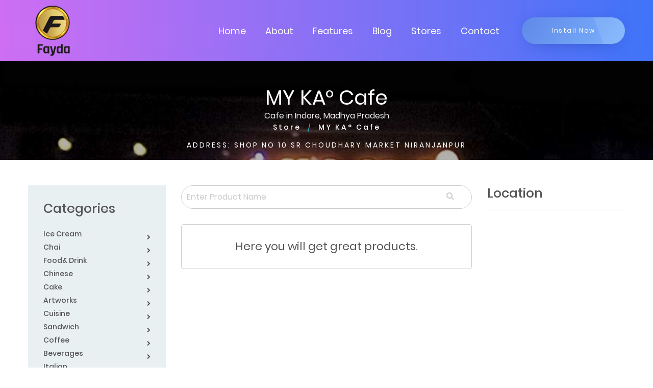

--- FILE ---
content_type: text/html; charset=UTF-8
request_url: https://fayda.app/store/my-ka-cafe/south-indian
body_size: 9901
content:

<!DOCTYPE html>

<html lang="en">



<head>
	<meta charset="utf-8">

	<meta name="viewport" content="width=device-width, initial-scale=1.0">

	
	<title>Fayda - MY KA° Cafe, Indore, Madhya Pradesh</title>





	<!-- Page Keywords -->

	<meta name="keywords" content="Fayda shop - MY KA° Cafe, Indore, Madhya Pradesh">



	<!-- Page Title -->

	<meta name="title" content="Fayda - MY KA° Cafe, Indore, Madhya Pradesh">



	<!-- Pgae Description -->

	<meta name="description" content="Get amazing crypto rewards and discounts at Fayda, MY KA° Cafe, Cafe, Indore, Madhya Pradesh">	

	<!-- Site Author -->

	<meta name="author" content="MY KA° Cafe">

	<!-- Title -->

	<link rel="canonical" href="https://fayda.app/" />

	<!-- Favicon -->

	<link rel="shortcut icon" href="https://fayda.app/webroot/faydashop/assets/images/favicon.png">

	<!-- Bootstrap 4 -->

	<link rel="stylesheet" href="https://fayda.app/webroot/faydashop/assets/css/bootstrap.min.css" type="text/css">

	<!-- Swiper Slider -->

	<!-- <link rel="stylesheet" href="https://fayda.app/webroot/faydashop/assets/css/swiper.min.css" type="text/css"> -->

	<!-- Fonts -->

	<link rel="stylesheet" href="https://fayda.app/webroot/faydashop/assets/fonts/fontawesome/font-awesome.min.css">

	<!-- OWL Carousel -->

	<!-- <link rel="stylesheet" href="https://fayda.app/webroot/faydashop/assets/css/owl.carousel.min.css" type="text/css"> -->

	<link rel="stylesheet" href="https://fayda.app/webroot/faydashop/assets/css/owl.theme.default.min.css" type="text/css">

	<!-- CSS Animate -->

	<!-- <link rel="stylesheet" href="webroot/faydashop/assets/css/animate.min.css" type="text/css"> -->

	<!-- Style -->

	<link rel="stylesheet" href="https://fayda.app/webroot/faydashop/assets/css/style.css" type="text/css">

	<link rel="stylesheet" href="https://fayda.app/webroot/faydashop/assets/css/faydashop.css" type="text/css">

	<link href="https://fayda.app/webroot/assets/css/toastr.min.css" rel="stylesheet">

	<!-- Javascript Files -->

	<script src="https://fayda.app/webroot/faydashop/assets/js/jquery.min.js"></script> 
	<script src="//ajax.googleapis.com/ajax/libs/jquery/1.9.1/jquery.min.js"></script>

	<script src="https://cdn.jsdelivr.net/npm/popper.js@1.12.9/dist/umd/popper.min.js" integrity="sha384-ApNbgh9B+Y1QKtv3Rn7W3mgPxhU9K/ScQsAP7hUibX39j7fakFPskvXusvfa0b4Q" crossorigin="anonymous"></script>

	<style type="text/css">

		a:hover, button {

			cursor: pointer;

		}

		.badge {

			background-color: #6394F8;

			border-radius: 10px;

			color: white;

			display: inline-block;

			font-size: 12px;

			line-height: 1;

			padding: 3px 7px;

			text-align: center;

			vertical-align: top;

			white-space: nowrap;

		}

	</style>

			

		<style type="text/css">
			#btn-back-to-top {
				position: fixed;
				bottom: 20px;
				right: 20px;
				display: none;
				background-color: #ddd;
				z-index: 1;
			}
		</style>

</head>

<body>
	<button type="button" class="btn btn-default btn-floating btn-lg" id="btn-back-to-top"><i class="fa fa-angle-up" aria-hidden="true"></i></button>
	<!-- Google Tag Manager (noscript) -->

	<noscript><iframe src="https://www.googletagmanager.com/ns.html?id=GTM-MHWTGVZ"

		height="0" width="0" style="display:none;visibility:hidden"></iframe></noscript>

		<!-- End Google Tag Manager (noscript) -->



	<!-- <div id="color-switcher" class="closed">

		<div class="switcher-panel">

			<i class="fa fa-gear fa-spin"></i>

		</div>

		<div class="switcher-header">

			<h3>Skin Colors</h3>

		</div>

		<div class="switcher-content">

			<div class="list-color">

				<span class="scheme1 active"></span>

				<span class="scheme2"></span>

				<span class="scheme3"></span>

				<span class="scheme4"></span>

			</div>

		</div>

		<div class="switcher-footer">

			<h6>Choose a color with click the predefined styles above.</h6>

		</div>

	</div> -->

	<!-- Section Preloader -->

	<div id="section-preloader">

		<div class="boxes">

			<div class="box">

				<div></div>

				<div></div>

				<div></div>

				<div></div>

			</div>

			<div class="box">

				<div></div>

				<div></div>

				<div></div>

				<div></div>

			</div>

			<div class="box">

				<div></div>

				<div></div>

				<div></div>

				<div></div>

			</div>

			<div class="box">

				<div></div>

				<div></div>

				<div></div>

				<div></div>

			</div>

		</div>

		<p>LOADING . . .</p>

	</div>

	<!-- /.Section Preloader -->

	<!-- Section Navbar -->

	<nav class="navbar-1 navbar navbar-expand-lg navigationscheme" id="menu-bar">

		<div class="container navbar-container">

			<a class="navbar-brand" href="https://fayda.app/"><img src="https://fayda.app/webroot/faydashop/assets/images/logo_tran.png" width="100" alt="Fayda logo"></a>

			<div class="collapse navbar-collapse" id="navbarSupportedContent">

				<ul class="navbar-nav ml-auto">

					<li class="nav-item">

						<a href="https://fayda.app/" class="nav-link">Home</a>

					</li>

					<li class="nav-item">

						<a href="https://fayda.app/about" class="nav-link">About</a>

					</li>

					<li class="nav-item">

						<a href="https://fayda.app/#section-features1" class="nav-link scroll-down">Features</a>

					</li>

					<!-- <li class="nav-item">

						<a href="home/#section-pricing1" class="nav-link scroll-down">Pricing</a>

					</li> -->

					<li class="nav-item">

						<a href="https://fayda.app/blogs" class="nav-link">Blog</a>

					</li>

					<li class="nav-item">

						<a href="https://fayda.app/storefinder" class="nav-link">Stores</a>

					</li>

					<li class="nav-item">

						<a href="https://fayda.app/contact" class="nav-link">Contact</a>

					</li>

					
						<!-- <li class="nav-item">

							<a rel="nofollow" href="https://fayda.app/user123" class="nav-link">Login</a>

						</li> -->

					
					<!-- <li class="nav-item">

						<a href="#" id="cart" class="nav-link"><i class="fa fa-shopping-cart"></i><span class="badge">0</span></a>

					</li> -->

				</ul>

			</div>

			<a href="https://play.google.com/store/apps/details?id=my.fayda.app" target="_blank" class="btn-1 shadow1 style3 bgscheme">Install Now</a>

			<button type="button" id="sidebarCollapse" class="navbar-toggler active" data-toggle="collapse"

			data-target="#navbarSupportedContent" aria-controls="navbarSupportedContent" aria-expanded="true"

			aria-label="Toggle navigation">

			<span></span>

			<span></span>

			<span></span>

			<span></span>

		</button>

	</div>

	<!-- container -->

</nav><style type="text/css">
	#section-subheader1 {
		padding: 50px 0 0px;
	}

	#section-blogdetail1 {
		padding-top: 50px;
		background: #fff;
	}

	.clscheme {
		color: #fff;
	}

	.dev-card {
		display: flex;
		border: 1px solid #ccc;
		border-radius: 5px;
		margin-top: 10px;
	}

	.img-col {
		width: 20%;
	}

	.content-col {
		width: 80%;
		padding: 10px;
		margin: auto;
	}



	.dev-text p, .dev-text {
		font-size: 13px;
		color: #878787;
		margin-bottom: 0px;
	}

	.dev-footer {
		display: flex;
		width: 100%;
	}


	.dev-footer .dev-col1 {

		width: 60%;

	}



	.dev-footer .dev-col2 {

		width: 40%;

		text-align: right;

	}



	.dev-footer .dev-col2 .btn-primary {

		color: #007bff;

		background-color: transparent;

		border-color: #007bff;

		padding: 2px 10px;

	}



	.dev-card .img-col img {

		margin: auto;

		vertical-align: middle;

		width: 110px;

		max-width: 110px;

		padding: 5px;

	}



	.dev-card .img-col {

		vertical-align: middle;

		margin: auto;

	}



	.dev-price {

		color: #000;

		font-size: 15px;

	}



	.categories {

		/*min-height: 500px;*/

	}



	.categories .category_list {

		list-style: none;

	}



	.categories .category_list a {

		font-size: 14px !important;

	}



	.categories .category_list li {

		margin-bottom: 5px !important;

	}



	.location h3 {

		font-size: 25px;

		font-family: "Poppins-Medium";

		color: #555556;

		margin-bottom: 23px;

	}



	.content-col .title {

		color: #000;

		margin-bottom: 0;

	}



	.not_found_text {

		padding: 30px;

		font-size: 22px;

		text-align: center;

		width: 100%;

		margin: auto;

	}



	@media only screen and (max-width: 767px) {

		.dev-card .img-col img {

			width: 70px;

			height: 70px;

		}



		.dev-price {

			font-size: 11px;

		}



		.content-col .title { 

			font-size: 15px;

		}



		.dev-footer .dev-col2 .btn-primary {

			font-size: 12px;

		}

	}



	.cartSection {

		padding-top: 150px;

		padding-bottom: 100px;

	}

	

	span {

		cursor:pointer; 

	}



	.minus, .plus {

		width:30px;

		height:30px;

		background:#f2f2f2;

		/*border-radius:4px;*/

		padding:2px 5px 8px 5px;

		border:1px solid #ddd !important;

		display: inline-block;

		vertical-align: middle;

		text-align: center;

	}



	input.qty {

		height:30px;

		width: 30px;

		text-align: center;

		font-size: 16px;

		border:1px solid #ddd !important;

		border-radius:0px !important;

		display: inline-block;

		vertical-align: middle;

	}



	.remove_button {

		color: #666;

		/*background: linear-gradient(to right, #ce6ef3, #3f74f8);*/

		padding: 0px 6px;

		border-radius: 90px;

		float: right;

	}



	.cart_section::-webkit-scrollbar {

		display: none;

	}



	h3 {

		font-size: 20px;

	}



	label {

		font-size: 14px;

	}



	.form-control, .form-control:hover {

		/*border: 1px solid #ced4da !important;*/

		background-color: #ECF2FF !important;

	}

	.subheading {

		font-size: 16px;

		color: #f1f1f1;

	}

	.about_content p {

		font-size: 14px;

		text-align: justify;

	}

	.whatsapp-share {

		display: block;

	}

	.whatsapp-share-mobile {

		display: none;

	}

	.searchbar {
		margin-bottom: 30px;
	}

	#search_input, #search_input_online {
		width: 100%;
		border: 1px solid #ccc !important;
		padding: 10px 10px;
		border-radius: 50px;
		position: relative;
	}

	.searchbar .fa-search {
		margin-left: -50px;
		float: right;
		padding-right: -24px;
		margin-top: 12px;
		color: #ccc;
		position: absolute;
	}

	@media only screen and (max-width: 767px) {

		.whatsapp-share {

			display: none;

		}

		.whatsapp-share-mobile {

			display: block;

		}
	}

</style>


	<!-- Section Subheader 1 -->

	<div id="section-subheader1">

		<div class="tt-about-box" style="background-size: cover !important;  background-attachment: fixed !important; background:linear-gradient(0deg, rgba(0, 0, 0, 0.3), rgba(0, 0, 0, 0.3)), url(https://fayda.app/webroot/uploads/shop/images/1652905348_974.jpg);">

			<div class="container">

				<div class="row">

					<div class="col-12">

						<h1 class="clscheme" style="padding-top: 115px; letter-spacing: 0px; color: #fff;">MY KA° Cafe</h1>

						<h2 class="clscheme subheading">Cafe in Indore, Madhya Pradesh</h2>

						<ul>

							<li><a href="https://fayda.app/storefinder" style="color: #fff;">Store</a></li>

							<li class="current"><a href="#" style="color: #fff;">MY KA° Cafe</a></li>

						</ul>

						
							<p style="color: #fff; text-transform: uppercase; font-size: 14px; margin-top: 10px; letter-spacing: 3px;">Address: shop No 10 SR Choudhary market niranjanpur</p>

						
					</div>

				</div>

			</div>

		</div>

	</div>
	<!-- /.Section Subheader 1 -->
	
	<div id="section-blogdetail1">

		<div class="container">

			<div class="row">

				<div class="sidebar col-md-3">

					<div class="categories">

						<h3 style="font-size: 25px;">Categories</h3>

						<ul class="category_list">

																								<li>
										<a style="display: block;" href="https://fayda.app/store/my-ka-cafe/ice-cream-1">Ice Cream										</a>
									</li>
																	<li>
										<a style="display: block;" href="https://fayda.app/store/my-ka-cafe/chai">Chai										</a>
									</li>
																	<li>
										<a style="display: block;" href="https://fayda.app/store/my-ka-cafe/food-drink">Food&amp; Drink										</a>
									</li>
																	<li>
										<a style="display: block;" href="https://fayda.app/store/my-ka-cafe/">Chinese										</a>
									</li>
																	<li>
										<a style="display: block;" href="https://fayda.app/store/my-ka-cafe/">Cake										</a>
									</li>
																	<li>
										<a style="display: block;" href="https://fayda.app/store/my-ka-cafe/">Artworks										</a>
									</li>
																	<li>
										<a style="display: block;" href="https://fayda.app/store/my-ka-cafe/">Cuisine										</a>
									</li>
																	<li>
										<a style="display: block;" href="https://fayda.app/store/my-ka-cafe/">Sandwich										</a>
									</li>
																	<li>
										<a style="display: block;" href="https://fayda.app/store/my-ka-cafe/">Coffee										</a>
									</li>
																	<li>
										<a style="display: block;" href="https://fayda.app/store/my-ka-cafe/beverages">Beverages										</a>
									</li>
																	<li>
										<a style="display: block;" href="https://fayda.app/store/my-ka-cafe/italian">Italian										</a>
									</li>
																	<li>
										<a style="display: block;" href="https://fayda.app/store/my-ka-cafe/south-indian">South Indian										</a>
									</li>
																	<li>
										<a style="display: block;" href="https://fayda.app/store/my-ka-cafe/chinese">Chinese										</a>
									</li>
																	<li>
										<a style="display: block;" href="https://fayda.app/store/my-ka-cafe/desserts-1">Desserts										</a>
									</li>
																	<li>
										<a style="display: block;" href="https://fayda.app/store/my-ka-cafe/slides-quick-bites">Slides &amp; Quick Bites										</a>
									</li>
																	<li>
										<a style="display: block;" href="https://fayda.app/store/my-ka-cafe/cuisines">Cuisines										</a>
									</li>
																	<li>
										<a style="display: block;" href="https://fayda.app/store/my-ka-cafe/other">Other										</a>
									</li>
								
							
						</ul>



						<div class="whatsapp-share">

							<a href="https://web.whatsapp.com/send/?phone=919549773059&text=I+Contacted%20you+through+Fayda+,+I%27m+interested+in+your+products&type=phone_number&app_absent=0" type="button" class="btn btn-success mt-4" target="_blank"> <i class="fa fa-whatsapp my-float"></i> contact to shop owner </a>

						</div>

						<div class="whatsapp-share-mobile">

							<a href="https://api.whatsapp.com/send/?phone=919549773059&text=I+Contacted%20you+through+Fayda+,+I%27m+interested+in+your+products&type=phone_number&app_absent=0" type="button" class="btn btn-success mt-4" target="_blank"> <i class="fa fa-whatsapp my-float"></i> contact to shop owner </a>

						</div>

						

					</div>

				</div>

			<!-- Contents -->

			<div class="contents col-md-6">
				<!-- <div class="post-thumbnail" id="load_product">
				</div> -->
				<div class="post-thumbnail">
					<div class="searchbar">
						<input type="search" id="search_input" name="search_input" placeholder="Enter Product Name" class="button" value=""> 
						<i  class="fa fa-search" style="margin-left: -50px;"></i>
					</div> 
					<div id="load-more"></div>
						<input type="hidden" name="shop_id" id="shop_id" value="1950">

						<input type="hidden" name="cat_id" id="cat_id" value="143">
						<input type="hidden" name="limit" id="limit" value="10"/>

						<input type="hidden" name="offset" id="offset" value="0"/>
					
					<div class="dev-card">

						<p class="not_found_text">Here you will get great products.</p>

					</div>

				
			</div>

		</div>

		<!-- /.Contents -->

		<!-- Siderbar -->

		<div class="sidebar col-md-3 ">

			<div class="location">

				<a id="filter_cart" style="opacity: 0;"></a>

				<div id="cart-edit-div"></div>



				
					<h3 style="font-size: 25px; margin-bottom: 0;">Location</h3>

					<hr/>

					<iframe width="100%" height="250" style="border:0" loading="lazy" allowfullscreen src="https://www.google.com/maps/embed/v1/place?key=AIzaSyCGRcx-FtAmlVPC8FSzfJsT95AHchvN6i4&q=shop%20No%2010%20SR%20Choudhary%20market%20niranjanpur"></iframe> 

				
			</div>

				<div class="location" style="background-color: transparent; padding-top: 15px;">

				
			</div>

		</div>

		<!-- /.Siderbar -->

	</div>

</div>

</div>









<!-- Modal -->

<div id="loginModal" class="modal fade" role="dialog">

	<div class="modal-dialog modal-lg">

		<!-- Modal content-->

		<div class="modal-content">

			<div class="modal-header">

				<h4 class="modal-title">Login</h4>

				<button type="button" class="close" data-dismiss="modal">&times;</button>

			</div>

			<form action="https://fayda.app/login/userLogin" method="post" id="login_form" onsubmit="return disableButton('login');" enctype="multipart/form-data">

				
				<input type="hidden" name="ci_csrf_token" value="" />

				<div class="modal-body">

					<div id="msg_div">

						
					</div>

					<div class="row">

						<div class="col-md-12 mb-2">

							<input type="text" class="form-control" name="reference_number" placeholder="Mobile*" required="">

						</div>

						<div class="col-md-12 mb-2">

							<input type="password" class="form-control" name="password" placeholder="Password*" required="">

						</div>

						<div class="col-md-12">

							<a class="custom-link" href="#">Forgot Password?</a>

							<p class="content">Don't have an account? <a class="custom-link" href="https://fayda.app/user/signup">Register</a></p>

						</div>

					</div>

				</div>

				<div class="modal-footer">

					<button type="submit" name="user_submit" id="user_submit" class="btn btn-primary">Login</button>

					<button type="button" class="btn btn-danger" data-dismiss="modal">Close</button>

				</div>

			</form>

		</div>



	</div>

</div>

<script type="text/javascript">
	function shippingCondition() {
		var shipping = $("#shipping").val();
		
		if (shipping == 'delivery') {
			$("#delivery_charges").show();
			$("#gst_div").show();
		} else {
			$("#delivery_charges").hide();
			// $("#gst_div").hide();
		}

		// if (shipping == 'pick_up') {
		// 	$("#gst_div").hide();
		// }
	}

	function login() {
		$('#loginModal').modal('show');
	}

	$(document).ready(function() {

		$(document).on('click','.minus', function(e){

			var $input = $(this).parent().find('input');

			var count = parseInt($input.val()) - 1;

			count = count < 1 ? 1 : count;

			$input.val(count);

			$input.change();

			return false;

		});

		$(document).on('click','.plus', function(e){

			var $input = $(this).parent().find('input');

			$input.val(parseInt($input.val()) + 1);

			$input.change();

			return false;

		});

		

		$(document).on('click','.minus', function(e){

			$(".update_cart").removeAttr("disabled");

			$("#share_wishlist").attr("disabled",true);

			updateWishlist()

			updateCartList()

			loadCartData()

		});



		$(document).on('click','.plus', function(e){

			$(".update_cart").removeAttr("disabled");

			$("#share_wishlist").attr("disabled",true);

			updateWishlist()

			updateCartList()

			loadCartData()

		});



		$(document).on('click','.qty', function(e){

			$(".update_cart").removeAttr("disabled");

			$("#share_wishlist").attr("disabled",true);

			updateWishlist()

			updateCartList()

			loadCartData()

		});

	});



	function onlineLoadMore(){

		$.ajax({

			url:'https://fayda.app/home/store_detail_loadmore',

			data:{

				offset  :$('#offset').val(),

				limit   :$('#limit').val(),

				shop_id :$('#shop_id').val(),

				cat_id  :$('#cat_id').val(),

			},

			type:'get',

			dataType:'json',

			success:function(data){

				var msg = '';

				$.each(data.view, function (index, itemData) {

					msg += `<div class="dev-card">

					<div class="img-col">`;
					var image = (itemData.image == 'https://fayda.app/webroot/no-image.png') ? 'https://fayda.app/webroot/no-product.jpg' : itemData.image;
					var str = itemData.description.substr(0,35);
					if ((str===null) || (str==='')) {
						var description = str;
					} else {
						var description = str.replace(/<\/?[^>]+(>|$)/g, "");
					}
					msg += `<a rel="nofollow" onclick="locationRedirect('`+itemData.slug+`')" href="javascript:;"><img src="`+image+`" alt="`+itemData.name+`- MY KA° Cafe"></a>
					</div>

					<div class ="content-col">

					<a rel="nofollow" onclick="locationRedirect('`+itemData.slug+`')" href="javascript:;" class="title"><h4 class="mb-0">`+itemData.name+`</h4></a>

					<div class="dev-text">`+description+`

					</div>

					<div class="dev-footer">

					<div class="dev-col1">

					<p class="dev-price">`;

					if(itemData.sale_price_after_tax > 0 && itemData.sale_price_after_tax < itemData.price_after_tax) {

						msg += `<span style="text-decoration: line-through;">

						₹`+itemData.price_after_tax+`

						</span>

						<span> ₹`+itemData.sale_price_after_tax+`</span>`;

					} else{

						msg += `<span>₹`+itemData.price_after_tax+`</span>`;

					}

					msg += `<br>

					Fayda Coin Accepted: `+itemData.shopping_wallet_percent+`%<br>

					<span style="color:red;">Fayda Price: ₹`+itemData.fayda_price+`</span><br>

					Fayda Prime Coin Accepted: `+itemData.prime_shopping_wallet_percent+`%<br>

					<span style="color:red;">Fayda Prime Price: ₹`+itemData.prime_fayda_price+`</span>`;

					msg += `</p>

					</div>

					<div class="dev-col2">

					
						<button type="button" name="add_cart" onclick="login()" class="btn btn-primary" >ADD +</button>

					
					</div>

					</div>

					</div>

					</div>

					`;

				});

				$('#load-more').append(msg)

				$('#offset').val(data.offset)

				$('#limit').val(data.limit)



				if(data.view_count.length == 0){

					$('#loadmorediv').hide();

				}

			}

		});

	}



	function locationRedirect(slug){

      window.location.href = 'https://fayda.app/store/my-ka-cafe/product/'+slug;

	}



	function loadMore() {
		$.ajax({
			url:'https://fayda.app/home/store_detail_loadmore',
			data:{
				offset  :$('#offset').val(),
				limit   :$('#limit').val(),
				shop_id :$('#shop_id').val(),
				cat_id  :$('#cat_id').val(),
			},
			type:'get',
			dataType:'json',
			success:function(data) {
				var msg = '';
				$.each(data.view, function (index, itemData) {
					msg += `<div class="dev-card">
					<div class="img-col">`;
					var image = (itemData.image == 'https://fayda.app/webroot/no-image.png') ? 'https://fayda.app/webroot/no-product.jpg' : itemData.image;
					var str = itemData.description.substr(0,35);
					if ((str===null) || (str==='')) {
						var description = str;
					} else {
						var description = str.replace(/<\/?[^>]+(>|$)/g, "");
					}
					msg += `<a rel="nofollow" onclick="locationRedirect('`+itemData.slug+`')" href="javascript:;"><img src="`+image+`" ></a>
					</div>
					<div class ="content-col">
					<a rel="nofollow" onclick="locationRedirect('`+itemData.slug+`')" href="javascript:;" class="title">`+itemData.name+`</a>
					<div class="dev-text">`+description+`
					</div>
					<div class="dev-footer">
					<div class="dev-col1">
					<p class="dev-price">MRP: ₹`+itemData.mrp;
					msg += `/<span> Fayda Price: ₹`+itemData.selling_price+`</span>`;
					msg += `/<br><span> Coin Accepted: `+itemData.coin_value+`</span>`;
					msg += `</p>
					</div>
					<div class="dev-col2">
					<button type="button" name="add_cart" onclick="addCart(`+itemData.id+`)" class="btn btn-primary" >ADD +</button>
					</div>
					</div>
					</div>
					</div>
					`;
				});
				$('#load-more').append(msg)
				$('#offset').val(data.offset)
				$('#limit').val(data.limit)

				if(data.view_count.length == 0){
					$('#loadmorediv').hide();
				}
			}
		});
	}

	$("#search_input").keyup(function () {
		var search = $(this).val();
		if (search != "") {
			$.ajax({
				url:'https://fayda.app/home/store_product_search',
				data: {
					offset  :0,
					limit   :$('#limit').val(),
					shop_id :$('#shop_id').val(),
					cat_id  :$('#cat_id').val(),
					search: search,
				},
				type:'get',
				dataType:'json',
				success:function(data) {
					var msg = '';
					if (data.view != "") {
						$.each(data.view, function (index, itemData) {
							msg += `<div class="dev-card">
							<div class="img-col">`;
							var image = (itemData.image == 'https://fayda.app/webroot/no-image.png') ? 'https://fayda.app/webroot/no-product.jpg' : itemData.image;
							var str = itemData.description.substr(0,35);
							if ((str===null) || (str==='')) {
								var description = str;
							} else {
								var description = str.replace(/<\/?[^>]+(>|$)/g, "");
							}
							msg += `<a rel="nofollow" onclick="locationRedirect('`+itemData.slug+`')" href="javascript:;"><img src="`+image+`" ></a>
							</div>
							<div class ="content-col">
							<a rel="nofollow" onclick="locationRedirect('`+itemData.slug+`')" href="javascript:;" class="title">`+itemData.name+`</a>
							<div class="dev-text">`+description+`
							</div>
							<div class="dev-footer">
							<div class="dev-col1">
							<p class="dev-price">MRP: ₹`+itemData.mrp;
							msg += `/<span> Fayda Price: ₹`+itemData.selling_price+`</span>`;
							msg += `/<br><span> Coin Accepted: `+itemData.coin_value+`</span>`;
							msg += `</p>
							</div>
							<div class="dev-col2">
							<button type="button" name="add_cart" onclick="addCart(`+itemData.id+`)" class="btn btn-primary" >ADD +</button>
							</div>
							</div>
							</div>
							</div>
							`;
						});	
					} 
						
					$('#load-more').html(msg)
					$('#offset').val(data.offset)
					$('#limit').val(data.limit)

					if(data.view_count.length == 0){
						$('#loadmorediv').hide();
					}
				}
			});
		} else {
			$.ajax({
				url:'https://fayda.app/home/store_detail_loadmore',
				data:{
					offset  :0,
					limit   :$('#limit').val(),
					shop_id :$('#shop_id').val(),
					cat_id  :$('#cat_id').val(),
				},
				type:'get',
				dataType:'json',
				success:function(data) {
					var msg = '';
					$.each(data.view, function (index, itemData) {
						msg += `<div class="dev-card">
						<div class="img-col">`;
						var image = (itemData.image == 'https://fayda.app/webroot/no-image.png') ? 'https://fayda.app/webroot/no-product.jpg' : itemData.image;
						var str = itemData.description.substr(0,35);
						if ((str===null) || (str==='')) {
							var description = str;
						} else {
							var description = str.replace(/<\/?[^>]+(>|$)/g, "");
						}
						msg += `<a rel="nofollow" onclick="locationRedirect('`+itemData.slug+`')" href="javascript:;"><img src="`+image+`" ></a>
						</div>
						<div class ="content-col">
						<a rel="nofollow" onclick="locationRedirect('`+itemData.slug+`')" href="javascript:;" class="title">`+itemData.name+`</a>
						<div class="dev-text">`+description+`
						</div>
						<div class="dev-footer">
						<div class="dev-col1">
						<p class="dev-price">MRP: ₹`+itemData.mrp;
						msg += `/<span> Fayda Price: ₹`+itemData.selling_price+`</span>`;
						msg += `/<br><span> Coin Accepted: `+itemData.coin_value+`</span>`;
						msg += `</p>
						</div>
						<div class="dev-col2">
						<button type="button" name="add_cart" onclick="addCart(`+itemData.id+`)" class="btn btn-primary" >ADD +</button>
						</div>
						</div>
						</div>
						</div>
						`;
					});
					$('#load-more').append(msg)
					$('#offset').val(data.offset)
					$('#limit').val(data.limit)

					if(data.view_count.length == 0){
						$('#loadmorediv').hide();
					}
				}
			});
		}
	});

	$("#search_input_online").keyup(function () {
		var search = $(this).val();
		if (search != "") {
			$.ajax({
				url:'https://fayda.app/home/store_product_search',
				data: {
					offset  :0,
					limit   :$('#limit').val(),
					shop_id :$('#shop_id').val(),
					cat_id  :$('#cat_id').val(),
					search: search,
				},
				type:'get',
				dataType:'json',
				success:function(data) {
					var msg = '';
					if (data.view != "") {
						$.each(data.view, function (index, itemData) {
							msg += `<div class="dev-card">
							<div class="img-col">`;
							var image = (itemData.image == 'https://fayda.app/webroot/no-image.png') ? 'https://fayda.app/webroot/no-product.jpg' : itemData.image;
							var str = itemData.description.substr(0,35);
							if ((str===null) || (str==='')) {
								var description = str;
							} else {
								var description = str.replace(/<\/?[^>]+(>|$)/g, "");
							}
							msg += `<a rel="nofollow" onclick="locationRedirect('`+itemData.slug+`')" href="javascript:;"><img src="`+image+`" alt="`+itemData.name+`- MY KA° Cafe"></a>
							</div>

							<div class ="content-col">

							<a rel="nofollow" onclick="locationRedirect('`+itemData.slug+`')" href="javascript:;" class="title"><h4 class="mb-0">`+itemData.name+`</h4></a>

							<div class="dev-text">`+description+`

							</div>

							<div class="dev-footer">

							<div class="dev-col1">

							<p class="dev-price">`;

							if(itemData.sale_price_after_tax > 0 && itemData.sale_price_after_tax < itemData.price_after_tax) {

								msg += `<span style="text-decoration: line-through;">

								₹`+itemData.price_after_tax+`

								</span>

								<span> ₹`+itemData.sale_price_after_tax+`</span>`;

							} else{

								msg += `<span>₹`+itemData.price_after_tax+`</span>`;

							}

							msg += `<br>

							Fayda Coin Accepted: `+itemData.shopping_wallet_percent+`%<br>

							<span style="color:red;">Fayda Price: ₹`+itemData.fayda_price+`</span><br>

							Fayda Prime Coin Accepted: `+itemData.prime_shopping_wallet_percent+`%<br>

							<span style="color:red;">Fayda Prime Price: ₹`+itemData.prime_fayda_price+`</span>`;

							msg += `</p>

							</div>

							<div class="dev-col2">

							
								<button type="button" name="add_cart" onclick="login()" class="btn btn-primary" >ADD +</button>

							
							</div>

							</div>

							</div>

							</div>

							`;
						});	
					} 
						
					$('#load-more').html(msg)
					$('#offset').val(data.offset)
					$('#limit').val(data.limit)

					if(data.view_count.length == 0){
						$('#loadmorediv').hide();
					}
				}
			});
		} else {
			$.ajax({
				url:'https://fayda.app/home/store_detail_loadmore',
				data:{
					offset  :0,
					limit   :$('#limit').val(),
					shop_id :$('#shop_id').val(),
					cat_id  :$('#cat_id').val(),
				},
				type:'get',
				dataType:'json',
				success:function(data) {
					var msg = '';
					$.each(data.view, function (index, itemData) {
						msg += `<div class="dev-card">
						<div class="img-col">`;
						var image = (itemData.image == 'https://fayda.app/webroot/no-image.png') ? 'https://fayda.app/webroot/no-product.jpg' : itemData.image;
						var str = itemData.description.substr(0,35);
						if ((str===null) || (str==='')) {
							var description = str;
						} else {
							var description = str.replace(/<\/?[^>]+(>|$)/g, "");
						}
						msg += `<a rel="nofollow" onclick="locationRedirect('`+itemData.slug+`')" href="javascript:;"><img src="`+image+`" alt="`+itemData.name+`- MY KA° Cafe"></a>
						</div>

						<div class ="content-col">

						<a rel="nofollow" onclick="locationRedirect('`+itemData.slug+`')" href="javascript:;" class="title"><h4 class="mb-0">`+itemData.name+`</h4></a>

						<div class="dev-text">`+description+`

						</div>

						<div class="dev-footer">

						<div class="dev-col1">

						<p class="dev-price">`;

						if(itemData.sale_price_after_tax > 0 && itemData.sale_price_after_tax < itemData.price_after_tax) {

							msg += `<span style="text-decoration: line-through;">

							₹`+itemData.price_after_tax+`

							</span>

							<span> ₹`+itemData.sale_price_after_tax+`</span>`;

						} else {
							msg += `<span>₹`+itemData.price_after_tax+`</span>`;
						}
						msg += `<br>
						Fayda Coin Accepted: `+itemData.shopping_wallet_percent+`%<br>
						<span style="color:red;">Fayda Price: ₹`+itemData.fayda_price+`</span><br>
						Fayda Prime Coin Accepted: `+itemData.prime_shopping_wallet_percent+`%<br>
						<span style="color:red;">Fayda Prime Price: ₹`+itemData.prime_fayda_price+`</span>`;
						msg += `</p>
						</div>
						<div class="dev-col2">
													<button type="button" name="add_cart" onclick="login()" class="btn btn-primary" >ADD +</button>
												</div>
						</div>
						</div>
						</div>`;
					});
					$('#load-more').append(msg)
					$('#offset').val(data.offset)
					$('#limit').val(data.limit)

					if(data.view_count.length == 0){
						$('#loadmorediv').hide();
					}
				}
			});
		}
	});

   


	function loadCartData(){

		$('#cart-edit-div').html('');

		url_to = 'https://fayda.app//home/get_wishlist_details'

		dataStr = 'get_wishlist_details=1&store_id=1950&ci_csrf_token='

		$.ajax({

			url : url_to,

			data: dataStr,

			type: 'POST',

			dataType: 'json',

			success: function(data) {

				if(data.res){

					var carts_div = '';

					itemData = data.data;

					// console.log(itemData);

					if(itemData.length > 0){

						carts_div += `

						<h3 style="font-size: 25px; margin-bottom: 0;">Wishlist</h3>

						<hr/>						

						<form style="padding-bottom: 30px;" action="" method="post" id="cart-edit-form">

						<input type="hidden" name="cart_form_edit" value="1">

						<div class="cart_section" id="cart-counter" style="overflow-y: auto;">

						<input type="hidden" name="store_id" value="1950">`;

						// var share_message = 'Hello MY KA° Cafe ! I reached to you by website fayda.app and would like to enquire about products - ';


						var subtotal = 0;
						var delivery = 100;
						var share_message = '';
						$.each(itemData, function (index, itemData) {
							subtotal = subtotal + itemData.prd_selling_price*itemData.quantity
							// share_message += itemData.prd_name+' (in qty '+itemData.quantity+') | ';

							var total = itemData.quantity*itemData.prd_mrp;
							
							share_message += '-'+itemData.quantity+' X '+itemData.prd_name+'= Rs.'+total+`%0A`;

							carts_div += `<input type="hidden" name="item_id[]" value="`+itemData.id+`">

							<a class="remove_button" rel="nofollow" onclick="removeCart(`+itemData.id+`)">X</a><br>

							`+itemData.prd_name+`

							<div class="dev-footer">

							<div class="dev-col1">

							<p class="dev-price">MRP- ₹`+itemData.prd_mrp+`<br> Fayda Price- ₹`+itemData.prd_selling_price+`</p>
							</div>

							<div class="dev-col2">

							<div class="number">

							<span class="minus">-</span>

							<input type="text" class="qty" name="quantity[]" value="`+itemData.quantity+`"/>

							<span class="plus">+</span>

							</div>

							</div>

							</div>`;

						});

						carts_div += `<div class="dev-footer"><div class="dev-col1">Sub Total:</div>
						<div class="dev-col2">₹ `+subtotal+`</div></div>
						</div></div>

						<div style="border-top: 1px dashed; padding-top: 10px;">

						<div class="whatsapp_share mt-4">
						<h5>Whatsapp Share</h5><hr/>
						<input type="hidden" id="share_message" value="`+share_message+`">
						<input type="hidden" id="subtotal" value="`+subtotal+`">
						<label>Name</label>
						<input type="text" class="form-control" id="user_name" required>
						<label>Contact Number</label>
						<input type="text" class="form-control" id="phone_number" required>
						<label>Address</label>
						<input type="text" class="form-control" id="address" required>
						<label>Shipping</label>
						<select class="form-control" id="shipping" onchange="shippingCondition()" required>
						<option value="">Select</option>
						<option value="pick_up">Pick Up</option>
						<option value="delivery">Delivery</option>
						</select>
						<div id="delivery_charges" style="display:none;">
							<label>Delivery Charges</label>
							<input type="text"  class="form-control" id="delivery" value="`+delivery+`" readonly>
						</div>	
												<div id="gst_div">
						<label>Gst Number</label>
						<input type="text" class="form-control" id="gst_no" required>
						</div>

						<!-- <button class="btn btn-primary update_cart btn-sm" type="submit" name="update_cart" disabled>Update Wishlist</button> -->

						<input type="text" onclick="shareWishlistCount()"  id="share_wishlist" class="btn btn-success checkout_cart btn-sm mt-4"  value="&nbsp;Share Wishlist">


						</div>

						</form>`;
					}



					$('#cart-edit-div').html(carts_div);

				} else{

					// toastrNotice(data.msg, type = 'error')

				}

			}

		})

	}



	function loadOnlineCartData(){

		$('#cart-div').html('');

		url_to = 'https://fayda.app//home/get_cart_details'

		dataStr = 'get_cart_details=1&store_id=1950&ci_csrf_token='

		$.ajax({

			url : url_to,

			data: dataStr,

			type: 'POST',

			dataType: 'json',

			success: function(data) {

				if(data.res){

					var cart_div = '';

					itemData = data.data;

					total = data.total;



					if(itemData.length > 0){

						cart_div += `

						<h3 style="font-size: 25px; margin-bottom: 0;">Cart</h3>

						<hr/>`;

						$.each(itemData, function (index, itemData) {

							cart_div += `<a class="remove_button" rel="nofollow" href="https://fayda.app/home/removeCartOnline/1950/`+itemData.id+`">X</a><br>

							`+itemData.prd_name+`

							<div class="dev-footer">

							<div class="dev-col1">

							<p class="dev-price">MRP- ₹`+itemData.prd_mrp+`<br> Fayda Price- ₹`+itemData.prd_selling_price+`</p>

							</div>

							<div class="dev-col2">

							<div class="number">`;

							qty = itemData.qty - 1;

							quantity = (qty == 0) ? '1' : qty;

							cart_div += `<span onclick="updateCartList(`+itemData.id+`,`+quantity+`)" class="minus">-</span>

							<input type="text" class="qty" name="quantity[]" value="`+itemData.qty+`"/>`;

							qty = parseInt(itemData.qty) + parseInt(1);

							cart_div += `<span class="plus" onclick="updateCartList(`+itemData.id+`,`+qty+`)">+</span>

							</div>

							</div>

							</div>`;

						});

						cart_div += `</div>

						<span style="float: right; margin-top: 10px;">Total: `+total+`</span>

						<div style="border-top: 1px dashed; padding-top: 10px;">

						<!---<a rel="noindex nofollow"

						 href="https://fayda.app/home/checkout/1950" class="btn btn-primary btn-sm" type="submit">Checkout</a>--->

						</div>`;



					}



					$('#cart-div').html(cart_div);

				} else{

					// toastrNotice(data.msg, type = 'error')

				}

			}

		})

	}



	function addCart(id){

		if(id){

			$.ajax({

				url:'https://fayda.app/home/addCart',

				data:{

					pid:id,

				},

				type: 'POST',

				dataType: 'json',

				success: function(data) {
					// if(data.res){

					// 	toastrNotice(data.msg, type = 'success')

					// } else {

					// 	toastrNotice(data.msg, type = 'error')

					// }
					loadCartData()
				}

			})

		}

	}



	function addOnlineCart(id){

		if(id){

			$.ajax({

				url:'https://fayda.app/home/addOnlineCart',

				data:{

					pid:id,

				},

				type: 'POST',

				dataType: 'json',

				success: function(data) {

					// if(data.res){

					// 	toastrNotice(data.msg, type = 'success')

					// } else {

					// 	toastrNotice(data.msg, type = 'error')

					// }

					loadOnlineCartData()

				}

			})

		}

	}



	function updateCartList(id,qty){

		if(id){

			$.ajax({

				url:'https://fayda.app/home/updateCart',

				data:{

					id:id,

					qty:qty,

				},

				type: 'POST',

				dataType: 'json',

				success: function(data) {

					// if(data.res){

					// 	toastrNotice(data.msg, type = 'success')

					// } else {

					// 	toastrNotice(data.msg, type = 'error')

					// }

					loadOnlineCartData()

				}

			})

		}

	}



	function shareWishlistCount() {
		$.ajax({
			url:'https://fayda.app/home/shareWishlistCount',
			data:{
				shop_id:1950,
			},
			type: 'POST',
			dataType: 'json',
			success: function(data) {
			}
		})

		var share_msg = '*Hello MY KA° Cafe ! I reached to you by website fayda.app and would like to enquire about products*  ';

		var share_message = subtotal = user_name = phone_number = address = shipping = delivery = gst_no = dl_no = '';
		user_name = $("#user_name").val();
		phone_number = $("#phone_number").val();
		address = $("#address").val();
		shipping = $("#shipping").val();
		delivery = $("#delivery").val();
		gst_no = $("#gst_no").val();

		if($('#user_name').val() == ''){
          alert("Name should not be empty!");
          exit();
        } 
        if($('#phone_number').val() == ''){
           alert(msg="Contact number should not be empty!");
           exit();
        }
        if($('#address').val() == ''){
           alert(msg="Address should not be empty!");
           exit();
        }
        if($('#shipping').val() == ''){
           alert(msg="Shipping should not be empty!");
           exit();
        }
		
		share_message = $("#share_message").val();
		subtotal = $("#subtotal").val();

		var shop_category = 'Cafe';
        if(shop_category == 'Pharmacy') {
        	dl_no = $("#dl_no").val();
        	if(shipping == "delivery") {
        		window.open("https://web.whatsapp.com/send?phone=919549773059&text="+share_msg+" %0A   %0A"+share_message+"%0A*Payable:* Rs. "+subtotal+"  %0A*Customer Detail* %0AName: "+user_name+" %0APhone Number: "+phone_number+"%0AAddress: "+address+"%0AShipping: "+shipping+" %0ADelivery Charges: "+delivery+"%0AGST Number: "+gst_no+"%0ADL Number: "+dl_no+"", '_blank');
        	} else {
        		window.open("https://web.whatsapp.com/send?phone=919549773059&text="+share_msg+" %0A   %0A"+share_message+"%0A*Payable:* Rs. "+subtotal+"  %0A*Customer Detail* %0AName: "+user_name+" %0APhone Number: "+phone_number+"%0AAddress: "+address+"%0AShipping: "+shipping+"%0AGST Number: "+gst_no+"%0ADL Number: "+dl_no+"", '_blank');
        	}
        } else {
        	if(shipping == "delivery") {
        		window.open("https://web.whatsapp.com/send?phone=919549773059&text="+share_msg+" %0A   %0A"+share_message+"%0A*Payable:* Rs. "+subtotal+"  %0A *Customer Detail* %0A Name: "+user_name+" %0APhone Number: "+phone_number+"%0AAddress: "+address+"%0AShipping: "+shipping+" %0ADelivery Charges: "+delivery+"%0AGST Number: "+gst_no+"", '_blank');
        	} else {
        		window.open("https://web.whatsapp.com/send?phone=919549773059&text="+share_msg+" %0A   %0A"+share_message+"%0A*Payable:* Rs. "+subtotal+"  %0A*Customer Detail* %0AName: "+user_name+" %0APhone Number: "+phone_number+"%0AAddress: "+address+"%0AShipping: "+shipping+"%0AGST Number: "+gst_no+"", '_blank');
        	}
        }
	}



	function updateWishlist() {
		var dataStr = new FormData($('#cart-edit-form')[0]); 
		var url_to = 'https://fayda.app/home/updateWishlist';
		sendAjax(dataStr,url_to,'cart-counter')       
	}



	$(document).on("click", "#filter_cart", function(event) {

		loadCartData();

		loadOnlineCartData();

	});



	$( "#filter_cart" ).trigger( "click" );

	// Load offline online product

	$(document).ready(function() {
		$.ajax({
			url:'https://fayda.app/home/store_detail_loadmore',
			data:{
				offset  :0,
				limit   :$('#limit').val(),
				shop_id :$('#shop_id').val(),
				cat_id  :$('#cat_id').val(),
			},
			type:'get',
			dataType:'json',
			success:function(data) {
				var msg = '';
				$.each(data.view, function (index, itemData) {

											msg += `<div class="dev-card">
						<div class="img-col">`;
						var image = (itemData.image == 'https://fayda.app/webroot/no-image.png') ? 'https://fayda.app/webroot/no-product.jpg' : itemData.image;
						var str = itemData.description.substr(0,35);
						if ((str===null) || (str==='')) {
							var description = str;
						} else {
							var description = str.replace(/<\/?[^>]+(>|$)/g, "");
						}
						msg += `<a rel="nofollow" onclick="locationRedirect('`+itemData.slug+`')" href="javascript:;"><img src="`+image+`" ></a>
						</div>
						<div class ="content-col">
						<a rel="nofollow" onclick="locationRedirect('`+itemData.slug+`')" href="javascript:;" class="title">`+itemData.name+`</a>
						<div class="dev-text">`+description+`
						</div>
						<div class="dev-footer">
						<div class="dev-col1">
						<p class="dev-price">MRP: ₹`+itemData.mrp;
						msg += `/<span> Fayda Price: ₹`+itemData.selling_price+`</span>`;
						msg += `/<br><span> Coin Accepted: `+itemData.coin_value+`</span>`;
						msg += `</p>
						</div>
						<div class="dev-col2">
						<button type="button" name="add_cart" onclick="addCart(`+itemData.id+`)" class="btn btn-primary" >ADD +</button>
						</div>
						</div>
						</div>
						</div>
						`;
									});
				$('#load-more').append(msg)
				$('#offset').val(data.offset)
				$('#limit').val(data.limit)

				if(data.view_count.length == 0){
					$('#loadmorediv').hide();
				}
			}
		});
	});

	function removeCart(id) {
		if(id){
			$.ajax({
				url:'https://fayda.app/home/removeCart/1950/',
				data:{
					pid:id,
				},
				type: 'POST',
				dataType: 'json',
				success: function(data) {
					if(data.res){
                        loadCartData();
                    } 
				}
			})
		}
	}

	$(document).ready(function() {
        $(window).on('scroll',function() {
            if ($(window).scrollTop() >= ($(document).height() - $(window).height())*0.7){
                                	loadMore();
                            }
        });
    });
</script><!-- Section Footer -->

<div id="section-footer">

	<div class="container">

		<div class="footer-widget">

			<div class="row">

				<div class="left col-md-6">

					<a href="https://fayda.app/"><img src="https://fayda.app/webroot/faydashop/assets/images/logo_tran.png" width="100" alt="Fayda Logo"></a>

				</div>

				<div class="right col-md-6">

					<div class="social-links">

						<a href="https://www.facebook.com/appfayda" target="_blank"><i class="fa fa-facebook fa-lg"></i></a>

						<a href="https://twitter.com/fayda_app" target="_blank"><i class="fa fa-twitter fa-lg"></i></a>

						<a href="https://www.instagram.com/fayda_app/" target="_blank"><i class="fa fa-instagram fa-lg"></i></a>

						<a href="https://www.youtube.com/c/faydaapp/?sub_confirmation=1" target="_blank"><i class="fa fa-youtube fa-lg"></i></a>

						<a href="https://www.linkedin.com/company/faydaapp/" target="_blank"><i class="fa fa-linkedin fa-lg"></i></a>

					</div>

					<ul class="list-inline footerLinks">

						<li class="list-inline-item">

							<a href="https://fayda.app/list-your-business">List your business &nbsp; | </a>

						</li>

						<li class="list-inline-item">

							<a href="https://fayda.app/refer-business"> Refer Businesses &nbsp;| </a>

						</li>

						<li class="list-inline-item">

							<a href="https://fayda.app/become-fayda-saathi"> Become Fayda Saathi &nbsp;| </a>

						</li>

						<li class="list-inline-item">

							<a href="https://fayda.app/advertise-with-us"> Advertise with us &nbsp;| </a>

						</li>

						<li class="list-inline-item">

							<a href="https://fayda.app/product-category"> Products &nbsp;| </a>

						</li>

						<li class="list-inline-item mr-0">

							<a href="https://fayda.app/career"> Career</a>

						</li>

						<li class="list-inline-item">

							<a href="https://fayda.app/terms">&nbsp;|&nbsp; Terms & Conditions &nbsp;| </a>

						</li>

						<li class="list-inline-item">

							<a href="https://fayda.app/privacy-policy"> Privacy Policy</a>

						</li>

					</ul>

				</div>

			</div>

		</div>

	</div>
	<div class="footer-copyright container-fluid ">
		<div class="col-12">
			<p>Copyright © 2023 Business Sense Technology Pvt. Ltd. All Rights Reserved</p>
		</div>
	</div>
</div>

<!-- /.Section Footer -->



<!-- Bootstrap -->

<script src="https://fayda.app/webroot/faydashop/assets/js/bootstrap.min.js"></script>

<!-- Swiper Slider -->

<!-- <script src="webroot/faydashop/assets/js/swiper.min.js"></script> -->

<!-- OWL Carousel -->

<!-- <script src="webroot/faydashop/assets/js/owl.carousel.min.js"></script> -->

<!-- Waypoint -->

<!-- <script src="webroot/faydashop/assets/js/jquery.waypoints.min.js"></script> -->

<!-- Easy Waypoint -->

<script src="https://fayda.app/webroot/faydashop/assets/js/easy-waypoint-animate.js"></script>

<!-- Scripts -->

<script src="https://fayda.app/webroot/faydashop/assets/js/scripts.js"></script>

<!-- Carousel Features 1 -->

<!-- <script src="webroot/faydashop/assets/js/carousel-features1.js"></script> -->

<!-- Carousel App Screen 1 -->

<!-- <script src="webroot/faydashop/assets/js/carousel-appscreen1.js"></script> -->

<!-- Carousel Testimonial 1 -->

<!-- <script src="webroot/faydashop/assets/js/carousel-testimonial1.js"></script> -->

<script src="https://fayda.app/webroot/assets/js/custom.js"></script>

<script src="https://fayda.app/webroot/assets/js/toastr.min.js"></script>



<script>
	// var btn = $('#backtotop');
	// $(window).scroll(function() {
	// 	if ($(window).scrollTop() > 300) {
	// 		btn.addClass('show');
	// 	} else {
	// 		btn.removeClass('show');
	// 	}
	// });

	// btn.on('click', function(e) {
	// 	e.preventDefault();
	// 	$('html, body').animate({scrollTop:0}, '300');
	// });

	//Get the button
	let backtotop = document.getElementById("btn-back-to-top");
	// When the user scrolls down 20px from the top of the document, show the button
	window.onscroll = function () {
		scrollFunction();
	};

	function scrollFunction() {
		if (document.body.scrollTop > 20 || document.documentElement.scrollTop > 20) {
			backtotop.style.display = "block";
		} else {
			backtotop.style.display = "none";
		}
	}
	// When the user clicks on the button, scroll to the top of the document
	backtotop.addEventListener("click", backToTop);

	function backToTop() {
		document.body.scrollTop = 0;
		document.documentElement.scrollTop = 0;
	}

	function sendAjax(dataStr,url_to,button_id,modal_id = '',trigger_id = '',form_id = '',reload_page = false){

		$.ajax({

			url : url_to,

			data: dataStr,

			type: 'POST',

			dataType: 'json',

			contentType: false,

			processData: false,

			beforeSend: function() {

				disableButton(button_id);

			},

			success: function(data) {
				if(data.res){
					

					(data.msg === undefined) ? '': toastrNotice(data.msg, type = 'success');

					enableButton(button_id);

					if(modal_id != ''){

						$('#'+modal_id).modal('toggle');

					}

					if(trigger_id != ''){

						$( "#"+trigger_id ).trigger( "click" );

					}

					if(form_id != ''){

						$('#'+form_id)[0].reset();

					}

					if(reload_page){

						window.location.reload()

					}

				} else{
					(data.msg === undefined) ? '': toastrNotice(data.msg, type = 'success');

					enableButton(button_id);

				}

			}

		})

	}

</script>

</body>


</html>

--- FILE ---
content_type: application/x-javascript
request_url: https://fayda.app/webroot/assets/js/custom.js
body_size: -55
content:
function disableButton(id) {
  $('#' + id).css('pointer-events', 'none');
  $('#overlay').addClass('show');
}

function enableButton(id){
  $('#'+id).css('pointer-events','auto');
  $('#overlay').removeClass('show');
}

function toastrNotice(msg, type = 'error', position = 'toast-top-center') {
  toastr.options = {
    closeButton: true,
    progressBar: true,
    showMethod: 'slideDown',
    timeOut: 20000,
    "positionClass": position,
  };
  if(type == 'error') {
    toastr.error(msg);
  } else if(type == 'success') {
    toastr.success(msg);
  } else if(type == 'info') {
    toastr.info(msg);
  } else {
    toastr.warning(msg);
  }
}
$(function() {
})

function copyText(id) {
  /* Get the text field */
  var copyText = document.getElementById(id);
  /* Select the text field */
  copyText.select();
  copyText.setSelectionRange(0, 99999); /* For mobile devices */
  /* Copy the text inside the text field */
  document.execCommand("copy");
  toastrNotice('Copied', type = 'info')
}